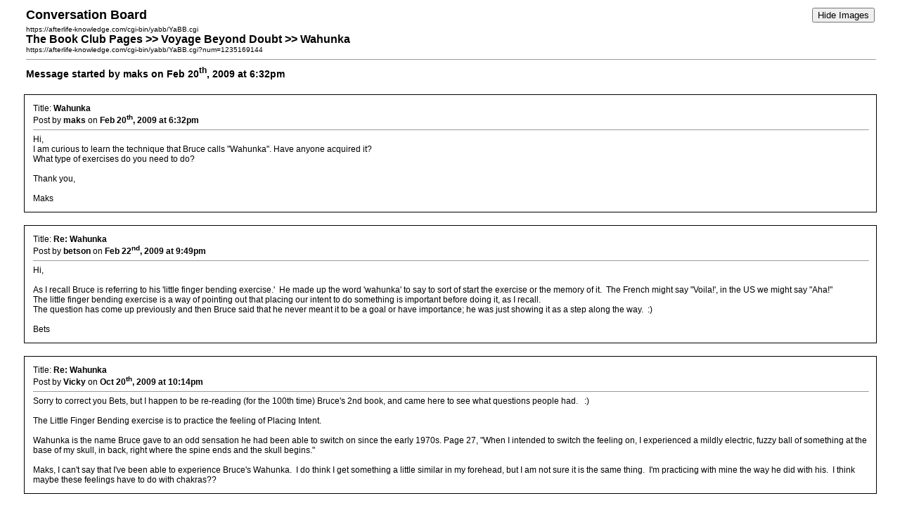

--- FILE ---
content_type: text/html; charset=ISO-8859-1
request_url: https://afterlife-knowledge.com/cgi-bin/yabb/YaBB.cgi?action=print;num=1235169144
body_size: 4934
content:
<!DOCTYPE html PUBLIC "-//W3C//DTD XHTML 1.0 Transitional//EN" "http://www.w3.org/TR/xhtml1/DTD/xhtml1-transitional.dtd">
<html xmlns="http://www.w3.org/1999/xhtml" xml:lang="en" lang="en">
<head>
<title>Conversation Board - Print Page</title>
<meta http-equiv="Content-Type" content="text/html; charset=ISO-8859-1" />

<script language="JavaScript1.2" type="text/javascript" src="https://afterlife-knowledge.com/yabbfiles/YaBB.js"></script>
<script language="JavaScript" type="text/javascript">
<!--
function printPage() {
	if (window.print) {
		agree = confirm('Would you like to print this page now?');
		if (agree) window.print(); 
	}
}

var imgdisplay = 'none';
var urldisplay = 'inline';
function do_images() {
	for (var i = 0; i < document.images.length; i++) {
		if (document.images[i].align != 'bottom') {
			document.images[i].style.display = imgdisplay;
			imageid = document.images[i].id;
			if (imageid) document.getElementById('url' + imageid).style.display = urldisplay;
		}
	}
	if (imgdisplay == 'none') {
		imgdisplay = 'inline';
		urldisplay = 'none';
		document.getElementById("Hide_Image").value = "Show Images";
	} else {
		imgdisplay = 'none';
		urldisplay = 'inline';
		document.getElementById("Hide_Image").value = "Hide Images";
	}
}
// -->
</script>
</head>

<body onload="printPage()">

<table width="96%" align="center">
	<tr>
		<td align="left" valign="top">
			<span style="font-family: arial, sans-serif; font-size: 18px; font-weight: bold;">Conversation Board</span>
		</td>
		<td align="right" valign="top">
			<input type="button" id="Hide_Image" value="Hide Images" onclick="do_images();" />
		</td>
	</tr>
	<tr>
		<td align="left" valign="top" colspan="2">
			<span style="font-family: arial, sans-serif; font-size: 10px;">https://afterlife-knowledge.com/cgi-bin/yabb/YaBB.cgi</span>
			<br />
			<span style="font-family: arial, sans-serif; font-size: 16px; font-weight: bold;">The Book Club Pages &gt;&gt; Voyage Beyond Doubt &gt;&gt; Wahunka</span>
			<br />
			<span style="font-family: arial, sans-serif; font-size: 10px;">https://afterlife-knowledge.com/cgi-bin/yabb/YaBB.cgi?num=1235169144</span>
			<br />
			<hr size="1" width="100%" />
			<span style="font-family: arial, sans-serif; font-size: 14px; font-weight: bold;">Message started by maks on Feb 20<sup>th</sup>, 2009 at 6:32pm</span>
		</td>
	</tr>
</table>

<br />
<table width="96%" align="center" cellpadding="10" style="border: 1px solid #000000;">
	<tr>
		<td style="font-family: arial, sans-serif; font-size: 12px;">
			Title: <b>Wahunka</b><br />
			Post by <b>maks</b> on <b>Feb 20<sup>th</sup>, 2009 at 6:32pm</b>
			<hr width="100%" size="1" />
			<div style="font-family: arial, sans-serif; font-size: 12px;">
			Hi,<br />I am curious to learn the technique that Bruce calls &quot;Wahunka&quot;. Have anyone acquired it?<br />What type of exercises do you need to do?<br /><br />Thank you,<br /><br />Maks
			</div>
		</td>
	</tr>
</table>

<br />
<table width="96%" align="center" cellpadding="10" style="border: 1px solid #000000;">
	<tr>
		<td style="font-family: arial, sans-serif; font-size: 12px;">
			Title: <b>Re: Wahunka</b><br />
			Post by <b>betson</b> on <b>Feb 22<sup>nd</sup>, 2009 at 9:49pm</b>
			<hr width="100%" size="1" />
			<div style="font-family: arial, sans-serif; font-size: 12px;">
			Hi,<br /><br />As I recall Bruce is referring to his 'little finger bending exercise.' &nbsp;He made up the word 'wahunka' to say to sort of start the exercise or the memory of it. &nbsp;The French might say &quot;Voila!', in the US we might say &quot;Aha!&quot; <br />The little finger bending exercise is a way of pointing out that placing our intent to do something is important before doing it, as I recall. <br />The question has come up previously and then Bruce said that he never meant it to be a goal or have importance; he was just showing it as a step along the way. &nbsp;:) <br /><br />Bets
			</div>
		</td>
	</tr>
</table>

<br />
<table width="96%" align="center" cellpadding="10" style="border: 1px solid #000000;">
	<tr>
		<td style="font-family: arial, sans-serif; font-size: 12px;">
			Title: <b>Re: Wahunka</b><br />
			Post by <b>Vicky</b> on <b>Oct 20<sup>th</sup>, 2009 at 10:14pm</b>
			<hr width="100%" size="1" />
			<div style="font-family: arial, sans-serif; font-size: 12px;">
			Sorry to correct you Bets, but I happen to be re-reading (for the 100th time) Bruce's 2nd book, and came here to see what questions people had.&nbsp; &nbsp;:)<br /><br />The Little Finger Bending exercise is to practice the feeling of Placing Intent. <br /><br />Wahunka is the name Bruce gave to an odd sensation he had been able to switch on since the early 1970s. Page 27, &quot;When I intended to switch the feeling on, I experienced a mildly electric, fuzzy ball of something at the base of my skull, in back, right where the spine ends and the skull begins.&quot; <br /><br />Maks, I can't say that I've been able to experience Bruce's Wahunka.&nbsp; I do think I get something a little similar in my forehead, but I am not sure it is the same thing.&nbsp; I'm practicing with mine the way he did with his.&nbsp; I think maybe these feelings have to do with chakras??
			</div>
		</td>
	</tr>
</table>

<br />
<table width="96%" align="center" cellpadding="10" style="border: 1px solid #000000;">
	<tr>
		<td style="font-family: arial, sans-serif; font-size: 12px;">
			Title: <b>Re: Wahunka</b><br />
			Post by <b>Vicky</b> on <b>Oct 21<sup>st</sup>, 2009 at 12:35am</b>
			<hr width="100%" size="1" />
			<div style="font-family: arial, sans-serif; font-size: 12px;">
			Ok as I'm reading further in the book, I'm remembering more.&nbsp; Couch is teaching Bruce how to use the Wahunka feeling and extend it outside of his body.&nbsp; <br /><br />I'd forgotten how interesting this was to me.&nbsp; The way he describes this sensation is the same thing I remember feeling/doing when I was a kid.&nbsp; But my description of it is what I'd call a type of out-of-body experience.&nbsp; It's not something I can consciously do from the waking state as Bruce can.&nbsp; My sensation was only something I noticed when I'm very relaxed, near sleep, and I'm sure in Focus 10...not that I knew what I was doing as a kid.&nbsp; It was something that would just happen to me.&nbsp; <br /><br />Anyway, this is a sensation I'm practicing trying to recall and utilize again.&nbsp; Sure wish I could feel it as easily as it happened as a kid.&nbsp; 
			</div>
		</td>
	</tr>
</table>

<br />
<table width="96%" align="center" cellpadding="10" style="border: 1px solid #000000;">
	<tr>
		<td style="font-family: arial, sans-serif; font-size: 12px;">
			Title: <b>Re: Wahunka</b><br />
			Post by <b>O</b> on <b>Nov 2<sup>nd</sup>, 2009 at 11:06am</b>
			<hr width="100%" size="1" />
			<div style="font-family: arial, sans-serif; font-size: 12px;">
			<br /><i>Vicky wrote on Oct 20<sup>th</sup>, 2009 at 10:14pm</a>:</i><table cellspacing="1" width="90%"><tr><td width="100%"><table cellpadding="2" cellspacing="0" width="100%"><tr><td width="100%"><font size="1">at the base of my skull, in back, right where the spine ends and the skull begins.&quot; <br /><br />[...]<br /><br />a little similar in my forehead, but I am not sure it is the same thing.<br /><br />[...]<br /><br />I think maybe these feelings have to do with chakras??</font></td></tr></table></td></tr></table><br /><br />Aren't these the front and back vortexes of the third eye chakra? Like this:<br /><br /> <img src="http://www.paranormal.de/ballabene/chakra/chtheogif/kopfgegch.gif" name="post_img_resize_1" alt="" border="0" id="imagecount1" style="display:none" /><span id="urlimagecount1" style="display:none"><a href="http://www.paranormal.de/ballabene/chakra/chtheogif/kopfgegch.gif" target="_blank">http://www.paranormal.de/ballabene/chakra/chtheogif/kopfgegch.gif</a></span><br /><br />Be well
			</div>
		</td>
	</tr>
</table>

<br />
<table width="96%" align="center" cellpadding="10" style="border: 1px solid #000000;">
	<tr>
		<td style="font-family: arial, sans-serif; font-size: 12px;">
			Title: <b>Re: Wahunka</b><br />
			Post by <b>Romain</b> on <b>Nov 2<sup>nd</sup>, 2009 at 10:29pm</b>
			<hr width="100%" size="1" />
			<div style="font-family: arial, sans-serif; font-size: 12px;">
			Hello O; welcome;<br />That &quot;Wahunka&quot; still alude me..and still not sure what exactly it is.<br />But i tend to agree with Vicky, it's a feeling of some sort but what?<br />Where? conscious or unconscious it should be?<br />Di scribing a feeling sometimes is hard.<br /><br />I like you diagram but alway thought the #7 to *8 would be more perpendicular (straight line)&nbsp; to the back of the head, not base of skull..humm<br /><br />Would be nice if Bruce could spare a few moment and really answer that question..lol.<br />Blessing<br />R.
			</div>
		</td>
	</tr>
</table>

<br />
<table width="96%" align="center" cellpadding="10" style="border: 1px solid #000000;">
	<tr>
		<td style="font-family: arial, sans-serif; font-size: 12px;">
			Title: <b>Re: Wahunka</b><br />
			Post by <b>Bruce Moen</b> on <b>Nov 12<sup>th</sup>, 2009 at 7:22pm</b>
			<hr width="100%" size="1" />
			<div style="font-family: arial, sans-serif; font-size: 12px;">
			We have Vicky to thank bringing my attention to this thread.  Thanks Vicky.<br /><br />I don't have any idea how it came to be that I first experienced this peculiar feeling I call Wahunka.  Not knowing how it happened leaves me without any idea how to teach anyone else how to experience it.  When I wrote about it I was thinking that maybe someone reading about it would recognize it.<br /><br />  Even the name I use for is a little weird.  I don't know where that word came from either, it just popped into my mind one day as I was describing its feeling.  A friend, Rita, once contacted a Lakota Sioux information person familiar with that native language.  Rita had an interest in the Lakota and had been studying about them at that point in her life.  When she pronounced &quot;Wahunka&quot; to the guy he said the closest word to that sound in Lakota means, &quot;adopted ancestor.&quot;  And that describes something I had never considered even existing, after all, how would a person go about adopting an ancestor.  Evidently for the Lakota it was a concept familiar enough to their culture that they had a word for it.  I have often wondered if the feeling I experience as Wahunka points to one of my &quot;ancestors&quot; as in myself in a previous lifetime?<br /><br />Rita and I developed a sort of game after I became aware that she could switch on the same feeling.  One day I turned to look at her and she blasted me with that feeling so strongly it almost knocked me over.  Turns out as a child Rita had what is called a learning disability.  She didn't understand spoken language for a long time.  So, when she wanted to know what someone was talking about she described that she looked upward with her physical eyes (toward her forehead (3rd Eye?)) and would see a little movie in the air above the person.  If she just watched the movie it would convey to her what the person was saying in a way she could understand.  &quot;Learning disability&quot;???    I don't think so.<br /><br />The game Rita and I played was to look into each others eyes, switch on Wahunka and let it build up stronger and stronger until the walls and everything else in view would start to turn liquid and start distorting like they were an image on paint that was beginning to run.<br /><br />When we did this with a group of people sitting between us the entire group would enter a shared, alternate reality.  The game was for each person to describe very briefly anything they perceived.  Then everyone just sat quietly until the next person spoke.   This sometimes continued for half an hour to an hour.  We all went to some interesting places, saw some interesting things and had great fun as the alternate reality became more and more &quot;solid.&quot;  Usually within five or ten minutes people would realize they were describing the same scene and activities as all the others in the group, just from a little different perspective.&nbsp; Some would find other members of the group in the scenes.<br /><br />Well, what can I say?  It was a great way to spend an afternoon.<br /><br />Bruce<br /><br />
			</div>
		</td>
	</tr>
</table>

<br />
<table width="96%" align="center" cellpadding="10" style="border: 1px solid #000000;">
	<tr>
		<td style="font-family: arial, sans-serif; font-size: 12px;">
			Title: <b>Re: Wahunka</b><br />
			Post by <b>Romain</b> on <b>Nov 13<sup>th</sup>, 2009 at 11:40am</b>
			<hr width="100%" size="1" />
			<div style="font-family: arial, sans-serif; font-size: 12px;">
			Thank you Bruce and nice to hear from you again.<br />Thanks Vicky...:)<br /><br />Very interesting i must say; you just gave me the idea of looking into the language and culture of the Carrier Indians (First Nation) and other Athabaskan peoples of British Columbia and see if&nbsp; they have a similar wording/sounding/phrase/noun.<br /><br />Will probably have to go visit some dear Elders fist, shouldn't be hard there quite a few where i live..:)<br /><br />Blessing and PUL&nbsp; Bruce<br />Romain
			</div>
		</td>
	</tr>
</table>

<br />
<table width="96%" align="center" cellpadding="10" style="border: 1px solid #000000;">
	<tr>
		<td style="font-family: arial, sans-serif; font-size: 12px;">
			Title: <b>Re: Wahunka</b><br />
			Post by <b>Bruce Moen</b> on <b>Nov 14<sup>th</sup>, 2009 at 4:50am</b>
			<hr width="100%" size="1" />
			<div style="font-family: arial, sans-serif; font-size: 12px;">
			Romain, my friend.&nbsp; I will be very interested to know what you find out in your discussions.<br /><br />I admire the work that you do and your willingness to share your experiences with others.<br /><br />Love,<br /><br />Bruce
			</div>
		</td>
	</tr>
</table>

<br />
<table width="96%" align="center" cellpadding="10" style="border: 1px solid #000000;">
	<tr>
		<td style="font-family: arial, sans-serif; font-size: 12px;">
			Title: <b>Re: Wahunka</b><br />
			Post by <b>Romain</b> on <b>Nov 15<sup>th</sup>, 2009 at 4:51pm</b>
			<hr width="100%" size="1" />
			<div style="font-family: arial, sans-serif; font-size: 12px;">
			Thank you Bruce, much appreciated.<br />And yes i will let you know what the findings are.<br /><br />PUL<br />Romain.
			</div>
		</td>
	</tr>
</table>

<br />
<table width="96%" align="center">
	<tr>
		<td align="center" style="font-family: arial, sans-serif; font-size: 10px;">
			<span class="copyright"><a href="https://afterlife-knowledge.com/cgi-bin/yabb/YaBB.cgi" class="copyright">Conversation Board</a> &#187; Powered by <a href="http://www.yabbforum.com" class="copyright">YaBB 2.4</a>!<br />
<a href="http://www.yabbforum.com" class="copyright">YaBB</a> &copy; 2000-2009. All Rights Reserved.</span>
		</td>
	</tr>
</table>

<script language="JavaScript1.2" type="text/javascript">
<!--
	// resize image start
	var resize_time = 2;
	var img_resize_names = new Array ('post_img_resize_1');

	var avatar_img_w    = 100;
	var avatar_img_h    = 100;
	var fix_avatar_size = 0;
	var post_img_w      = 0;
	var post_img_h      = 0;
	var fix_post_size   = 0;
	var attach_img_w    = 0;
	var attach_img_h    = 0;
	var fix_attach_size = 0;
	var signat_img_w    = 0;
	var signat_img_h    = 0;
	var fix_signat_size = 0;

	noimgdir   = 'https://afterlife-knowledge.com/yabbfiles/Templates/Forum/default';
	noimgtitle = 'No image found in 30 seconds! Given up!';

	resize_images();
	// resize image end
// -->
</script>
</body>
</html>

--- FILE ---
content_type: text/javascript
request_url: https://afterlife-knowledge.com/yabbfiles/YaBB.js
body_size: 3103
content:
//##############################################################################
//# YaBB.js                                                                    #
//##############################################################################
//# YaBB: Yet another Bulletin Board                                           #
//# Open-Source Community Software for Webmasters                              #
//# Version:        YaBB 2.4                                                   #
//# Packaged:       April 12, 2009                                             #
//# Distributed by: http://www.yabbforum.com                                   #
//# ===========================================================================#
//# Copyright (c) 2000-2009 YaBB (www.yabbforum.com) - All Rights Reserved.    #
//# Software by:  The YaBB Development Team                                    #
//#               with assistance from the YaBB community.                     #
//# Sponsored by: Xnull Internet Media, Inc. - http://www.ximinc.com           #
//#               Your source for web hosting, web design, and domains.        #
//##############################################################################

//YaBB 2.4 $Revision: 1.2 $

//scroll fix for IE
window.onload = function () {
			if (document.all) {
				var codeFix = document.all.tags("div");
				for (var codeI = 0; codeI < codeFix.length; codeI++) {
					if (codeFix[codeI].className == "scroll" && (codeFix[codeI].scrollWidth > codeFix[codeI].clientWidth || codeFix[codeI].clientWidth == 0))
					codeFix[codeI].style.height = (codeFix[codeI].clientHeight + 34) + "px";
				}
			}
		}


// for email decoding
function SpamInator(title,v1,v2,adr,subbody) {
	v2 = unescape(v2); var v3 = '';
	for(var v4 = 0; v4 < v1.length; v4++) { v3 += String.fromCharCode(v1.charCodeAt(v4)^v2.charCodeAt(v4)); }
	if (!title) title = v3;
	document.write('<a href="javascript:void(0)" onclick="window.location=\'' + adr + v3 + subbody + '\'">' + title + '</a>');
}


// for QuickLinks display
var hideTimer = null;
var lastOpen = null;
function quickLinks(num) {
	closeLinks(lastOpen);
	document.getElementById("ql"+num).style.display = "inline-block";
	document.getElementById("ql"+num).parentNode.style.zIndex = "1000";
	lastOpen = num;
}
function TimeClose(num) {
	hideTimer = setTimeout("closeLinks('"+num+"')", 1000);
}
function keepLinks(num) {
	clearTimeout(hideTimer);
	hideTimer = null;
}
function closeLinks(num) {
	if(lastOpen != null) {
		document.getElementById("ql"+num).style.display = "none";
		document.getElementById("ql"+num).parentNode.style.zIndex = "0";
	}
	clearTimeout(hideTimer);
	hideTimer = null;
}


// for email
function checkMailaddr(theMailField) {
	if (/^([\w-]+(?:\.[\w-]+)*)@((?:[\w-]+\.)*\w[\w-]{0,66})\.([a-z]{2,6}(?:\.[a-z]{2})?)$/i.test(theMailField)) return true;
	return false;
}


// for attachments
function selectNewattach(file_id) {
	document.getElementById("w_file"+file_id).options[1].selected = true;
}


// for quote buttons
var quote_selection = new Array();

function quoteSelection(quote_name, quote_topic_id, quote_msg_id, quote_date, quote_message) {
	if ((quote_selection[quote_msg_id] && quote_selection[quote_msg_id] != '') || quote_message != '') {
		if (quote_message) quote_selection[quote_msg_id] = quote_message;
		AddText('[quote author=' + quote_name + ' link=' + quote_topic_id + '/' + quote_msg_id + '#' + quote_msg_id + ' date=' + quote_date + ']' + quote_selection[quote_msg_id] + ' [/quote]\r\n');
		quote_selection[quote_msg_id] = '';
		quote_message = '';
	} else {
		alertqq();
	}
}

function get_selection(msg_id) {
	if (window.getSelection) {
		quote_selection[msg_id] = window.getSelection();
	} else {
		quote_selection[msg_id] = document.selection.createRange().text;
	}
	quote_selection[msg_id] = '' + quote_selection[msg_id] + '';
	// quote_selection[msg_id] = quote_selection[msg_id].replace(/\\r\\n/g, "_caret_");
	while (quote_selection[msg_id].indexOf("  ") != -1) quote_selection[msg_id] = quote_selection[msg_id].replace(/  /gi, "");
	// quote_selection[msg_id] = quote_selection[msg_id].replace(/_caret_/g, "\\r\\n");
}


// for image resizing
var noimgdir, noimgtitle;
function resize_images() {
	var tmp_array = new Array ();
	for (var i = 0; i < img_resize_names.length; i++) {
		var tmp_image_name = img_resize_names[i];

		var maxwidth  = 0;
		var maxheight = 0;
		var type = (tmp_image_name.split("_", 1))[0];
		if (type == 'avatar') {
			maxwidth  = avatar_img_w;
			maxheight = avatar_img_h;
		} else if (type == 'post') {
			maxwidth  = post_img_w;
			maxheight = post_img_h;
		} else if (type == 'attach') {
			maxwidth  = attach_img_w;
			maxheight = attach_img_h;
		} else if (type == 'signat') {
			maxwidth  = signat_img_w;
			maxheight = signat_img_h;
		}

		if ((fix_avatar_size && type == 'avatar') || (fix_post_size && type == 'post') || (fix_attach_size && type == 'attach') || (fix_signat_size && type == 'signat')) {
			if (maxwidth)  document.images[tmp_image_name].width  = maxwidth;
			if (maxheight) document.images[tmp_image_name].height = maxheight;
			document.images[tmp_image_name].style.display = 'inline';
			continue;
		}

		if (document.images[tmp_image_name].complete == false) {
			tmp_array[tmp_array.length] = tmp_image_name;
			// The following is needed since Opera does not load/show
			// style.display='none' images if they are not already in chache.
			if (/Opera/i.test(navigator.userAgent)) {
				document.images[tmp_image_name].width  = document.images[tmp_image_name].width  || 0;
				document.images[tmp_image_name].height = document.images[tmp_image_name].height || 0;
				document.images[tmp_image_name].style.display = 'inline';
			}
			continue;
		}

		var tmp_image = new Image;
		tmp_image.src = document.images[tmp_image_name].src;

		var tmpwidth  = document.images[tmp_image_name].width  || tmp_image.width;
		var tmpheight = document.images[tmp_image_name].height || tmp_image.height;

		if (!tmpwidth && !tmpheight) {
			tmp_array[tmp_array.length] = tmp_image_name;
			continue;
		}

		if (maxwidth != 0 && tmpwidth > maxwidth) {
			tmpheight = tmpheight * maxwidth / tmpwidth;
			tmpwidth  = maxwidth;
		}

		if (maxheight != 0 && tmpheight > maxheight) {
			tmpwidth  = tmpwidth * maxheight / tmpheight;
			tmpheight = maxheight;
		}

		document.images[tmp_image_name].width  = tmpwidth;
		document.images[tmp_image_name].height = tmpheight;
		document.images[tmp_image_name].style.display = 'inline';
	}

	if (tmp_array.length > 0 && resize_time < 350) {
		img_resize_names = tmp_array;
		if (resize_time == 290) {
			for (var i = 0; i < img_resize_names.length; i++) {
				var tmp_image_name = img_resize_names[i];
				document.images[tmp_image_name].src = noimgdir + "/noimg.gif";
				document.images[tmp_image_name].title = noimgtitle;
			}
		}
		setTimeout("resize_time++; resize_images();", 100);

	// To prevent window from jumping to other place because
	// of image resize after window is set to the ancor this is needed:
	} else if (location.hash) {
		location.href = location.hash;
	}
}


/***********************************************
* New_News_Fader 1.0
*
* Fades news bi-directionally between any starting and ending color smoothly
*
* Written for YaBB by Eddy
* 14-Jan-2005
* Original 'fader.js' by NRg (allbrowsers_fader.mod v2.02 01/12/2002)
*
* Based upon uni-directional fading code from:
* Fading Scroller- © Dynamic Drive DHTML code library (www.dynamicdrive.com)
* This notice MUST stay intact for legal use
* Visit Dynamic Drive at http://www.dynamicdrive.com/ for full source code
***********************************************/

var DOM2 = document.getElementById;
var ie4 = document.all && !DOM2;
var fadecounter;
var fcontent = new Array();
var begintag = '';
var closetag = '';

function HexToR(h) { return parseInt((cutHex(h)).substring(0,2),16) }
function HexToG(h) { return parseInt((cutHex(h)).substring(2,4),16) }
function HexToB(h) { return parseInt((cutHex(h)).substring(4,6),16) }
function cutHex(h) { return (h.charAt(0)=="#") ? h.substring(1,7) : h}

function changecontent() {
	if (index >= fcontent.length) index = 0;

	if (DOM2) {
		document.getElementById("fscroller").style.color="rgb("+startcolor[0]+", "+startcolor[1]+", "+startcolor[2]+")";
		document.getElementById("fscroller").innerHTML=begintag+fcontent[index]+closetag;
		if (fadelinks) linkcolorchange(1);
		colorfadeup(1);
	} else if (ie4) {
		document.all.fscroller.innerHTML=begintag+fcontent[index]+closetag;
	}
	index++;
}

function linkcolorchange(step) {
	var obj = document.getElementById("fscroller").getElementsByTagName("A");
	if (obj.length > 0) {
		for (i = 0; i < obj.length; i++) { 
			obj[i].style.color=getstepcolor(step);
		}
	}
}

function colorfadeup(step) {
	if (step <= maxsteps) {
		document.getElementById("fscroller").style.color = getstepcolor(step);
		if (fadelinks) linkcolorchange(step);
		step++;
		fadecounter = setTimeout("colorfadeup("+step+")", stepdelay);
	} else {
		clearTimeout(fadecounter);
		document.getElementById("fscroller").style.color = "rgb("+endcolor[0]+", "+endcolor[1]+", "+endcolor[2]+")";
		setTimeout("colorfadedown("+maxsteps+")", delay);
	}
}

function colorfadedown(step) {
	if (step > 1) {
		step--;
		document.getElementById("fscroller").style.color = getstepcolor(step);
		if (fadelinks) linkcolorchange(step);
		fadecounter = setTimeout("colorfadedown("+step+")", stepdelay);
	} else {
		clearTimeout(fadecounter);
		document.getElementById("fscroller").style.color = "rgb("+startcolor[0]+", "+startcolor[1]+", "+startcolor[2]+")";
		setTimeout("changecontent()", delay / 2);
	}
}

function getstepcolor(step) {
	var diff;
	var newcolor = new Array(3);
	for (var i = 0; i < 3; i++) {
		diff = (startcolor[i] - endcolor[i]);
		if (diff > 0) newcolor[i] = startcolor[i] - (Math.round((diff/maxsteps))*step);
		else newcolor[i] = startcolor[i] + (Math.round((Math.abs(diff)/maxsteps))*step);
	}
	return ("rgb(" + newcolor[0] + ", " + newcolor[1] + ", " + newcolor[2] + ")");
}


// Dynamic clock
function WriteClock(Element_Id,s1,s2) {
	if (OurTime == 0) return;

	returnTime = Clock(s2);

	if (document.getElementById(Element_Id) && document.getElementById(Element_Id).childNodes) {
		document.getElementById(Element_Id).childNodes[0].nodeValue = s1 + returnTime;
	} else if (document.all) {
		document.all[Element_Id].innerHTML = s1 + returnTime;
	} else if (document.Element_Id && window.netscape && window.screen) {
		document.Element_Id.document.open();
		document.Element_Id.document.write(s1 + returnTime);
		document.Element_Id.document.close();
	} else {
		document.write(s1 + returnTime);
		return;
	}

	setTimeout("WriteClock('" + Element_Id + "','" + s1 + "','" + s2 + "')", 1000);
}

function Clock(ampm) {
	OurTime = new Date();
	OurTime = OurTime.getTime() - TimeDif;
	YaBBTime.setTime(OurTime);
	var sec  = YaBBTime.getSeconds();
	var min  = YaBBTime.getMinutes();
	var hour = YaBBTime.getHours();
	if (sec  < 10) sec  = "0" + sec;
	if (min  < 10) min  = "0" + min;
	if (hour < 10) hour = "0" + hour;
	if (ampm) {
		if (ampm == ' ') return (hour + ":" + min);
		hour = hour % 12 || 12;
		return (hour + ":" + min + ampm);
	}
	return (hour + ":" + min + ":" + sec);
}